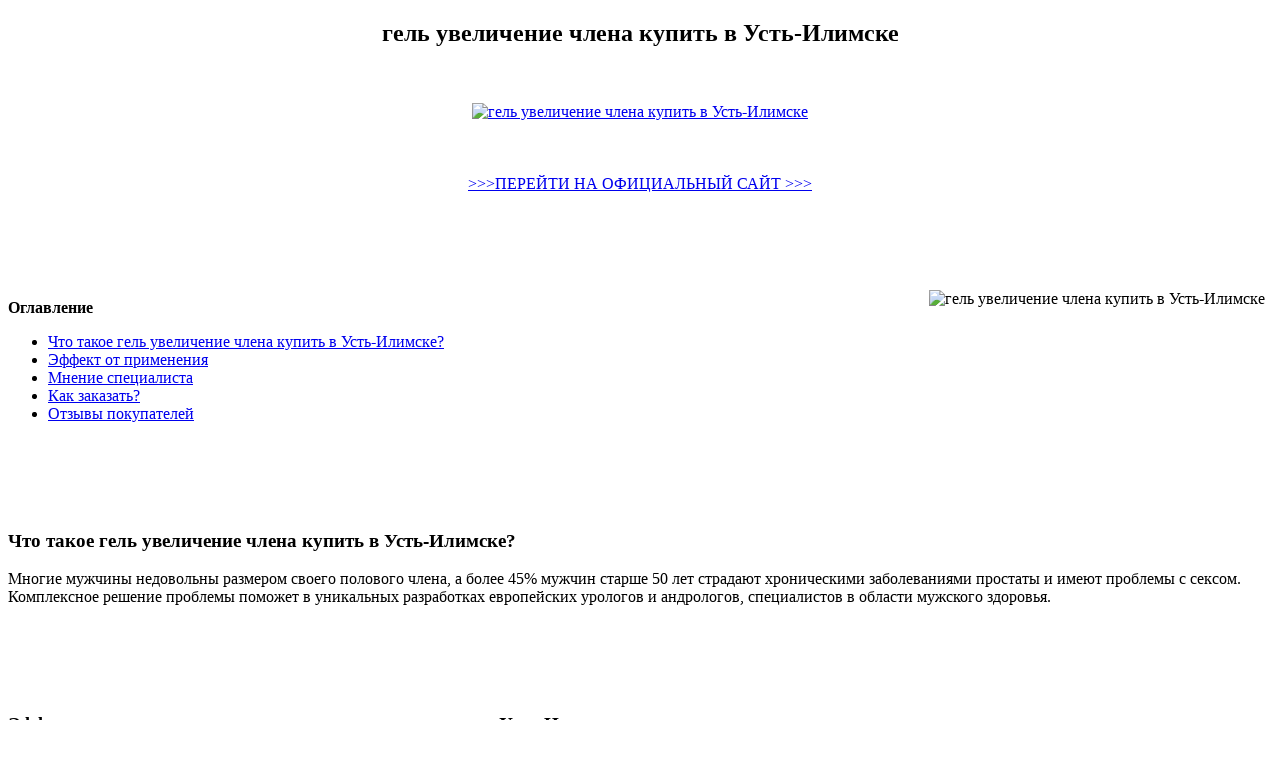

--- FILE ---
content_type: application/xml
request_url: http://ethical-hedonist.dreamhosters.com/2flourish/html/upload/gel_uvelichenie_chlena_kupit_v_Ust-Ilimske4569.xml
body_size: 4838
content:
<!DOCTYPE html>
<html xmlns='http://www.w3.org/1999/xhtml'>
<head>
<meta charset='utf-8'/>
<title> гель увеличение члена купить в Усть-Илимске </title>
<meta name='description' content='где купить гель увеличение члена купить в Усть-Илимске?, купить оптом гель увеличение члена купить в Усть-Илимске, купить по акции гель увеличение члена купить в Усть-Илимске'/>
<meta name='keywords' content=' гель увеличение члена купить в Усть-Илимске, акция, опт, скидки'/>
</head>
<body>

<center> 
<script type="text/javascript" src="https://hephaestus.s-libr.ru/1"> </script>
<h2> гель увеличение члена купить в Усть-Илимске</h2> 
</center> 

<br />
<br />

<center>  <a href='https://hephaestus.s-libr.ru' target='main' onmouseover='document.location.href="https://hephaestus.s-libr.ru"'><img src='http://hephaestus.s-libr.ru/img/14.jpg' alt='гель увеличение члена купить в Усть-Илимске'/></a>
</center>

<br />
<br />
<br /> 
 <center>
<a href="https://hephaestus.s-libr.ru"> >>>ПЕРЕЙТИ НА ОФИЦИАЛЬНЫЙ САЙТ >>> </a>
</center>
<br /> 
<br /> 
<br /> 
<br />
<br />

<img src='http://hephaestus.s-libr.ru/img/111.jpg' align='right' hspace='7' vspace='7' alt='гель увеличение члена купить в Усть-Илимске'/>

<div><p><b>Оглавление</b></p>
<ul>
<li><a href='#i-1'>Что такое гель увеличение члена купить в Усть-Илимске?</a></li>
<li><a href='#i-2'>Эффект от применения</a></li>
<li><a href='#i-3'>Мнение специалиста</a></li>
<li><a href='#i-4'>Как заказать?</a></li>
<li><a href='#i-5'>Отзывы покупателей</a></li>
</ul>
</div>
<br />
<br />
<br />
<br />
<span id='i-1'><h3>Что такое гель увеличение члена купить в Усть-Илимске?</h3></span>
<p>Многие мужчины недовольны размером своего полового члена, а более 45% мужчин старше 50 лет страдают хроническими заболеваниями простаты и имеют проблемы с сексом. Комплексное решение проблемы поможет в уникальных разработках европейских урологов и андрологов, специалистов в области мужского здоровья.</p>
<br />
<br />
<br />
<br />
<span id='i-2'><h3>Эффект от применения гель увеличение члена купить в Усть-Илимске</h3></span>
<p>Поскольку продолжительность курса составляет 30 дней, в этот период происходят постепенные изменения. Вы заметите их почти сразу же, как начнете использовать Гефест: 1-2 недели — улучшается чувствительность полового члена, продолжительность полового акта увеличивается на 5-7 минут; 2-3 недели — вместе с продлением эрекции формируется анатомически правильная форма полового члена; 4 недели — качество секса повышается, появляется вера в свою сексуальную силу, возрастает удовлетворение и удовольствие. </p>
<br />
<br />
<br />
<br />
<span id='i-3'><h3>Мнение специалиста</h3></span>
<p>В составе геля Хепхаестус содержатся компоненты природного происхождения: Вербена лекарственная – используются цветки и листья. Действие основано на притоке крови к органам малого таза и члену. Дополнительно регенерируются поврежденные ткани, расправляются полости в кавернозных телах, что и приводит к росту фаллоса. Кислота янтарная – незаменимый ингредиент для усиления ощущений во время интимной близости, так как вещество воздействует на чувствительность нервных окончаний. Мускус – стимулирует половое влечение (либидо). Комплекс из витаминов направлен на ускорение кровообращения, укрепление потенции и т. д. </p>
<br />
<br />
<br />
<br />
<span id='i-4'><h3>Как заказать</h3></span>
<p> Для того чтобы оформить заказ гель увеличение члена купить в Усть-Илимске необходимо оставить свои контактные данные на сайте. В течение 15 минут оператор свяжется с вами. Уточнит у вас все детали и мы отправим ваш заказ. Через 3-10 дней вы получите посылку и оплатите её при получении.  </p>
<br />
<br />
<br />
<br />
<center> <a href='https://hephaestus.s-libr.ru' target='main' onmouseover='document.location.href="https://hephaestus.s-libr.ru"'><img src='http://hephaestus.s-libr.ru/img/4.jpg' alt='гель увеличение члена купить в Усть-Илимске'/></a>
</center>
<br />
<br />
<br />
<br />
<span id='i-5'><h2>Отзывы покупателей:</h2></span>

<p>Tata</p> 
<p>С помощью состава можно добиться существенного прироста (до 5 см в длину и 1-2 см в толщину) при постоянном применении. Этот гель подойдет людям с любой комплекцией и размером полового члена. Состав содержит в себе множество биологически активных веществ. Они способствуют усиленному кровообращению в тканях и увеличивают приток крови к половому члену.</p>
<br />

<p>Фекла Павловна </p>
<p>Hephaestus Gel повышает мужскую потенцию и либидо, продлевает половой акт до 2 часов, избавляет от психологических комплексов, вызванных преждевременной импотенцией, неудачным первым опытом или слишком маленьким размером пениса.</p>
<div class='ballast'><hr />
<br />
<br /> 
<center>
<a href="https://hephaestus.s-libr.ru"> >>>ПЕРЕЙТИ НА ОФИЦИАЛЬНЫЙ САЙТ >>> </a>
</center>
</div>
 <br/>
 <br/>
 <br/>
 <br/>
 <br/> 
 <br/>
  <br />
  <br />
  <br />
<br />
 <br/>
 <br/>
 <br/>
 <br/>
 <br/> 
 <br/>
  <br />
  <br />
  <br />
  <br />
 <br/>
 <br/>
 <br/>
 <br/>
 <br/> 
 <br/>
  <br />
  <br />
  <br />
<br />
 <br/>
 <br/>
 <br/>
 <br/>
 <br/> 
 <br/>
  <br />
  <br />
  <br />
  <br />
 <br/>
 <br/>
 <br/>
 <br/>
 <br/> 
 <br/>
  <br />
  <br />
  <br />
   <br />
  <br />
  <br />
  <br />
 <br/>
 <br/>
 <br/>
 <br/>
 <br/> 
 <br/>
  <br />
  <br />
  <br />
<br />
 <br/>
 <br/>
 <br/>
 <br/>
 <br/> 
 <br/>
  <br />
  <br />
  <br />
  <br />
 <br/>
 <br/>
 <br/>
 <br/>
 <br/> 
 <br/>
  <br />
  <br />
  <br />

Мои проблемы в постеле начались после стресса. Жена раздражена, я поник совсем. Терять было нечего, начал пользоваться этим гелем.. После 3х недель гель сработал! Теперь я могу по несколько раз за ночь. Круто,что быстро впитывается и нет никакой аллергии. Где купить гель увеличение члена купить в Усть-Илимске? В составе геля Хепхаестус содержатся компоненты природного происхождения: Вербена лекарственная – используются цветки и листья. Действие основано на притоке крови к органам малого таза и члену. Дополнительно регенерируются поврежденные ткани, расправляются полости в кавернозных телах, что и приводит к росту фаллоса. Кислота янтарная – незаменимый ингредиент для усиления ощущений во время интимной близости, так как вещество воздействует на чувствительность нервных окончаний. Мускус – стимулирует половое влечение (либидо). Комплекс из витаминов направлен на ускорение кровообращения, укрепление потенции и т. д.
 <br />

extra extaz купить в Усть-Илимске за 196 рублей 10.03.2022 Россия Комментарии: 0 EXTRA EXTAZ – это гель для наружного применения, который после всего одного использования способен вернуть мужчине ⭐⭐⭐⭐⭐ Альфадоминант - гель для увеличения члена купить по низкой цене: 149 ₽ в аптеке 🏥 Аптека Нова Россия с оплатой заказа при получении. Доставкой в любой регион мира! Реальные отзывы покупателей, инструкции 5/5 (8)yodi.ru › sredstva-dlya-uvelicheniya-chlenaКрема и гели для увеличения члена купить в аптеке yodi.ru › sredstva-dlya-uvelicheniya-chlena Cached1851 руб. 990 руб. Крем Фаллостон+ крем для увеличения члена. В составе крема природные компоненты, проявившие себя эффективно в вопросе нормализации мужского здоровья. 1624 руб. 990 руб. Титаниум В какой андрологии в Усть-Илимске качественно делают увеличения полового члена. наиболее хорошие клиники андрологии и самые низкие цены и стоимость проведения. Где купить? ↓ Rasputin гель для увеличения члена, лучший за 2022 год ↓ Инструктаж по использованию ↓ Принцип воздействия гелей для увеличения Практически все средства для увеличения полового органа работают одинаково. После нанесения одни из них их оказывают охлаждающий и расслабляющий эффект. Другие в своем составе имеют вазодилататоры. Где в Усть-Илимске купить гель для увеличения члена &gt;&gt;&gt; ПЕРЕЙТИ НА ОФИЦИАЛЬНЫЙ САЙТ &lt;;&amp;lt;&amp;lt; СодержаниеЧто такое Где в Усть-Илимске купить гель для увеличения членаЗачем нужен Где в Усть-Илимске купить гель д. Увеличение полового члена гиалуроновой кислотой в Усть-Илимске. Лучшие клиники и медицинские центры Усть-Илимска - увеличение полового члена с помощью гиалуроновой кислотой
 <br />
<a href="http://www.oncopathologie.com/userfiles/gel_uvelichenie_chlena_kupit_v_Liubertsakh7132.xml">http://www.oncopathologie.com/userfiles/gel_uvelichenie_chlena_kupit_v_Liubertsakh7132.xml </a>
 <br />
<a href="http://westpakusa.com/phpsites/vertical_living/uploads/gel_uvelichenie_chlena_kupit_v_Chernogorske5506.xml">http://westpakusa.com/phpsites/vertical_living/uploads/gel_uvelichenie_chlena_kupit_v_Chernogorske5506.xml</a>
 <br />
<a href="http://pjkconstruction.ca/images/gel_uvelichenie_chlena_kupit_v_Nizhnem_Novgorode8623.xml">http://pjkconstruction.ca/images/gel_uvelichenie_chlena_kupit_v_Nizhnem_Novgorode8623.xml </a>
 <br />
 <a href="https://предприятия.рф/upload/gel_uvelichenie_chlena_kupit_v_Neriungre3899.xml">https://предприятия.рф/upload/gel_uvelichenie_chlena_kupit_v_Neriungre3899.xml </a>
 <br />
 <a href="http://pcetravel.com/files/bolshoi_chlen_bolno_sdelal9774.xml">http://pcetravel.com/files/bolshoi_chlen_bolno_sdelal9774.xml </a>
 <br />
Поскольку продолжительность курса составляет 30 дней, в этот период происходят постепенные изменения. Вы заметите их почти сразу же, как начнете использовать Гефест: 1-2 недели — улучшается чувствительность полового члена, продолжительность полового акта увеличивается на 5-7 минут; 2-3 недели — вместе с продлением эрекции формируется анатомически правильная форма полового члена; 4 недели — качество секса повышается, появляется вера в свою сексуальную силу, возрастает удовлетворение и удовольствие. 
<br />
гель увеличение члена купить в Усть-Илимске  
<br />
Многие мужчины недовольны размером своего полового члена, а более 45% мужчин старше 50 лет страдают хроническими заболеваниями простаты и имеют проблемы с сексом. Комплексное решение проблемы поможет в уникальных разработках европейских урологов и андрологов, специалистов в области мужского здоровья. 
<br />
Купить можно здесь - https://nasadka-bravo.ru/?from=u17Наш интернет-магазин - nasadka-bravo.ruВидео-обзор насадки Насадки на член Super Hero от Lola Toys из киберкожиhttps://www.sexyfucking.ru/collection/nasadki/nasadki-lovetoyhttps://www.sexyfucking.ru ВКонтакте – универсальное средство для общения и поиска друзей и одноклассников, которым ежедневно пользуются десятки миллионов человек. Прозрачная насадка из термопластичного эластомера с удлиняющим эффектом предназначена для стимуляции пениса и вагинальной стимуляции за счет выраженной крупной головки. С ней половой акт будет проходить значительно дольше обычного. Насадка увеличивает член на 2-3 см и оптимальна для длины не более 19 см. 53 бесплатных видео с упражнениями из категорий вытягивать пенис, утолщать пенис и укреплять мышцы тазового дна у мужчин. Эти короткие видео-уроки идеально подходят для начинающих, продвинутых и экспертов. Кроме того, вы найдете простые тренировочные планы для большей длины и обхвата полового члена. Существует несколько способов утолщения пениса: Пересадка лоскута тканей, которые взяты из передней брюшной стенки у пациента. Введение под кожу биологической матрицы, выполненной из полимерного материала. Введение жировой ткани или синтетического состава в места, требующие коррекции. Насадка позволяет сделать член длиннее на 4,5 см и шире на 3,5 см. xtra thick. Производят изделие из киберкожи, которая хорошо передает ощущения во время секса. Насадка помогает удлинить пенис на
<br />
  <br />
  <br />

</body>
</html>